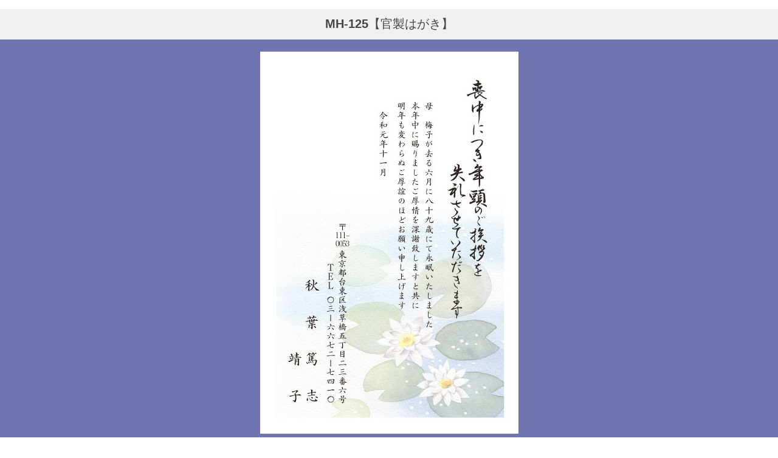

--- FILE ---
content_type: text/html
request_url: https://web-alpha.com/nenga/page9data/mo125-big.html
body_size: 3002
content:
<!DOCTYPE html PUBLIC "-//W3C//DTD HTML 4.01 Transitional//EN">
<html lang="ja">
<head>
<meta http-equiv="content-type" content="text/html;charset=Shift_JIS">
<title>喪中</title>
		<link rel="stylesheet" href="../../style.css">
		<meta name="viewport" content="width=640px">
		<style>
body {
font-family: "ヒラギノ角ゴ Pro W3","メイリオ","ＭＳ Ｐゴシック",sans-serif;
}
body { -webkit-text-size-adjust: 100%; }
input, textarea, select {font-size: 20px; } 

</style>
		<script language="javascript"><!--
function senddvalue(str) {
jpURL = "https://secure.web-alpha.com/mot_01.html" ;
location.href = jpURL + "?" + str ;
}
//--></script>
	</head>
<body text="#464646" link="#464646" vlink="#464646" alink="#464646" leftmargin="0" marginwidth="0" topmargin="15" marginheight="15" bgcolor="white">
		<div align="center">
			<table border="0" cellpadding="0" cellspacing="0" width="100%">
				<tr height="50">
					<td align="center" height="50" bgcolor="#f0f0f0"><b><span class="big">MH-125</span></b><span class="big">【官製はがき】</span></td>
				</tr>
				<tr>
					<td align="center" bgcolor="#7075b2"><img src="mo125-big.jpg" width="425" height="629" border="0" alt="" vspace="20"></td>
				</tr>
			</table>
			<table border="0" cellpadding="0" cellspacing="0" width="100%" bgcolor="white">
				<tr height="100%">
					<td valign="middle" align="center" height="100%">
						<table border="0" cellpadding="0" cellspacing="0" width="100%">
							<tr height="10">
								<td align="center" bgcolor="#f0f0f0" height="10"></td>
							</tr>
							<tr>
								<td align="center" bgcolor="#f0f0f0">
									<table width="630" border="0" cellspacing="0" cellpadding="0">
										<tr>
											<td align="left" width="100"><span class="large"><b>＜</b></span><a href="mo124-big.html" target="_top"><span class="large"><b>MH-124</b></span></a></td>
											<td><span class="large">●挨拶文は文例から選択、またはオリジナル文にすることもできます。●モニタと実際の刷色とでは見え方に差異がございます。</span></td>
											<td align="right" width="100"><span class="large"><b><a href="mo126-big.html" target="_top">MH-126</a>＞</b></span></td>
										</tr>
									</table>
								</td>
							</tr>
							<tr height="15">
								<td align="center" bgcolor="#f0f0f0" height="15"></td>
							</tr>
							<tr>
								<td align="center" bgcolor="#f0f0f0"><form method="post" name="form1" enctype="multipart/form-data" target="_top"><input type="hidden" name="design" value="MH-125"><input type="button" value="このデザインで注文する" onclick="senddvalue(this.form.design.value)"></form></td>
							</tr>
							<tr height="30">
								<td align="center" bgcolor="#f0f0f0" height="30"></td>
							</tr>
							<tr height="35">
								<td align="center" valign="top" bgcolor="#f0f0f0" height="35"><span class="honbun_gray">Copyright (C) <a href="http://www.web-alpha.com/nenga/index03.html" target="_blank">喪中はがきのアルファプリントサービス</a> All rights reserved.</span></td>
							</tr>
						</table>
					</td>
				</tr>
			</table>
		</div>
	</body>
</html>

--- FILE ---
content_type: text/css
request_url: https://web-alpha.com/style.css
body_size: 1657
content:

.honbun_gray      { font-size: 13px; line-height: 19px }
.large { font-size: 16px; line-height: 21px }
.big  { font-size: 20px }
.title     { font-size: 14px; line-height: 22px }
.active_green { color: #33a02c; font-weight: bold; font-size: 13px }
.active_white { color: white; font-weight: bold; font-size: 13px }
.lead_bold   { font-size: 13px; font-weight: bold; line-height: 19px }
.subsmall_gray    { color: #484848; font-size: 11px; line-height: 18px }
.subsmall_white        { color: white; font-size: 11px; line-height: 15px }
.honbun_white  { color: white; font-size: 13px; line-height: 19px }
.top_submenuwhite  { color: #fff; font-size: 11px }
.honbun_smallgray { color: #484848; font-size: 12px; line-height: 16px }
a:hover   { color: #4f64a8; text-decoration: underline }
.head_ad_orange { color: #f60; font-size: 11px; line-height: 15px }
a  { color: #484848; text-decoration: none }
.caption  { font-size: 10px }
.map { color: #a9a9a9; font-size: 13px }
.honbun_orange  { color: #f60; font-size: 13px; line-height: 19px }
.big-01    { color: white; font-size: 18px }
.big-01-gray { font-size: 16px }
.honbun_graytop { font-size: 13px; line-height: 17px }
.honbun_whitetop { color: white; font-size: 13px; line-height: 17px }
.test-01                     { color: gray; font-size: 0.9em; font-weight: bold }
.test-02  { color: #484848; font-size: 0.9em; font-weight: bold }
.honbun-pasent { font-size: 80%; line-height: 120% }
.read-title  { font-size: 140%; line-height: 100% }
h1               { color: white; font-size: 12px; margin: 5px 0; border-color: gray }
h3       { color: #484848; font-size: 11px; font-weight: normal; margin: 10px 0 3px }
h2             { color: #484848; font-size: 13px; margin: 0 0 0 10px }
